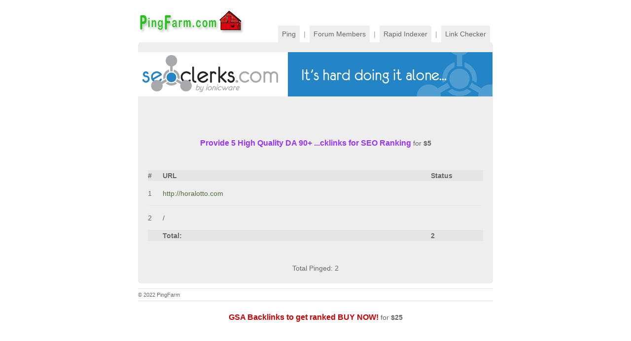

--- FILE ---
content_type: text/html; charset=UTF-8
request_url: http://www.pingfarm.com/index.php?action=ping&urls=http://horalotto.com%0A/
body_size: 2765
content:

<!DOCTYPE html PUBLIC "-//W3C//DTD XHTML 1.0 Transitional//EN" "http://www.w3.org/TR/xhtml1/DTD/xhtml1-transitional.dtd"> 
<html xmlns="http://www.w3.org/1999/xhtml">
<head>
	<meta http-equiv="Content-Type" content="text/html; charset=utf-8" /> 
	<title>PingFarm | FREE Mass Ping Site To Ping Your URLs For More Backlinks</title>
	
	<meta name="description" content="Mass Ping Site that lets you ping as many urls as you wish. We dont limit the URLs you can ping like other Mass Ping Sites. PingFarm is a FREE ping service!" />
	<meta name="keywords" content="Ping, Mass Ping, Mass Pinging, Pinging, Ping URLs, Ping Backlinks, Ping Links, Backlink Ping, Unlimited Ping, Ping Service" />
	<link href="/style.css?1234" rel="stylesheet" type="text/css" /> 


<!-- Google tag (gtag.js) -->
<script async src="https://www.googletagmanager.com/gtag/js?id=G-BQK10NMZ1B"></script>
<script>
  window.dataLayer = window.dataLayer || [];
  function gtag(){dataLayer.push(arguments);}
  gtag('js', new Date());

  gtag('config', 'G-BQK10NMZ1B');
</script>
	
<link rel="shortcut icon" href="/PingFarmIcon.ico" /></head> 

<body> 

	<div id="rap"> 
		<div id="header"> 
			<h1><a href="/"
						>PingFarm</a></h1> 
			<ul id="menu"> 
				<li class="sel"><a href="http://www.pingfarm.com/">Ping</a></li> 
				<li class="divider">|</li>
				<li class="sel"><a href="/index.php?action=forum">Forum Members</a></li>
				<li class="divider">|</li>
				<li class="sel"><a href="http://www.indexkings.com">Rapid Indexer</a></li>
				<li class="divider">|</li>
				<li class="sel"><a href="http://www.LinkCheckPro.com">Link Checker</a></li>
			</ul> 
			<span class="clear"></span> 
		</div> 
		<div id="content">

		<center>
			<a href='https://www.seoclerk.com' target='_blank'>
				<img src='http://www.pingfarm.com/images/SeoClerks728x90anim.gif' alt='SEO Marketplace' style='margin-left: -29px;'/>
			</a>
</center> <br />
<script type="text/javascript" src="ping.js"></script><div style="text-align: center;">
<div style="margin-left: 270px;">
			<!-- AddThis Button BEGIN -->
			<div class="addthis_toolbox addthis_default_style" style="height: 18px; width: 150px;">
			<a class="addthis_button_facebook" style="width: 18px; padding: 0; margin: 0;"></a>
			<a class="addthis_button_myspace" style="width: 18px; padding: 0; margin: 0;"></a>
			<a class="addthis_button_google" style="width: 18px; padding: 0; margin: 0;"></a>
			<a class="addthis_button_twitter" style="width: 18px; padding: 0; margin: 0;"></a>
			<a href="http://www.addthis.com/bookmark.php?v=250&amp;username=jordan82" class="addthis_button_compact" style="width: 18px; padding: 0; margin: 0;"></a>
			<a class="addthis_button_google_plusone" style="width: 26px; padding: 0; margin: 0;"></a>
			</div>										

			<script type="text/javascript" src="http://s7.addthis.com/js/250/addthis_widget.js#username=jordan82"></script>
		</div><br /></div><br /><div style='text-align: center;'><a href='https://www.seoclerks.com/view.php?id=838368&utm_source=pingfarm&utm_medium=text&utm_campaign=inline' target='_blank' style='color: #9933FF; font-size: 16px;'><strong>Provide 5 High Quality DA 90+ ...cklinks for SEO Ranking</strong></a> for <strong>$5</strong></div><br /><br /><table border='0' cellspacing='0' cellpadding='0' class='' width='100%'><thead><tr><th width='30'>#</th><th width='80%'>URL</th><th>Status</th></tr></thead><tbody><td>1</td><td><a href="http://horalotto.com" target="_blank">http://horalotto.com</a></td> 
				   <td valign='center'><div style="overflow: hidden; width: 102px; height: 25px; position: relative;" id="i_div">
				   <iframe name="i_frame" src="http://pingomatic.com/ping/?title= - jeZ0vqIWEt0K3CZK1D12qx5wHcB3d7c9&blogurl=http%3A%2F%2Fhoralotto.com&rssurl=&" style="border: 0pt none ; left: -650px; top: -220px; position: absolute; width: 1152px; height: 671px;" scrolling="no"></iframe>
				   
				   
				  <script type="text/javascript">var iframe = document.getElementById('myIframe'),scr = iframe.src;
					  iframe.src = '';
					  document.onload =  function(){iframe.src = src;})</script> 
				   </div><br></td> 
			</tr><td>2</td><td><a href="/" target="_blank">/</a></td> 
				   <td valign='center'><div style="overflow: hidden; width: 102px; height: 25px; position: relative;" id="i_div">
				   <iframe name="i_frame" src="http://pingomatic.com/ping/?title= - WbtCjGHTGSLJrW0uM1bAuNINpKGJGiHd&blogurl=%2F&rssurl=&" style="border: 0pt none ; left: -650px; top: -220px; position: absolute; width: 1152px; height: 671px;" scrolling="no"></iframe>
				   
				   
				  <script type="text/javascript">var iframe = document.getElementById('myIframe'),scr = iframe.src;
					  iframe.src = '';
					  document.onload =  function(){iframe.src = src;})</script> 
				   </div><br></td> 
			</tr><thead><tr><th></th><th>Total:</th><th>2</th></tr></tbody></table><br /><br /><div style='text-align: center;'>Total Pinged: 2</div></div>
		<div id="footer">
			&copy; 2022
			PingFarm		</div>
</div>

<div style='text-align: center;'><a href='https://www.seoclerks.com/view.php?id=2497928&utm_source=pingfarm&utm_medium=text&utm_campaign=inline' target='_blank' style='color: #CC0000; font-size: 16px;'><strong>GSA Backlinks to get ranked BUY NOW! </strong></a> for <strong>$25</strong></div>
<script type="text/javascript">
(function (tos) {
  window.setInterval(function () {
    tos = (function (t) {
      return t[0] == 50 ? (parseInt(t[1]) + 1) + ':00' : (t[1] || '0') + ':' + (parseInt(t[0]) + 10);
    })(tos.split(':').reverse());
    window.pageTracker ? pageTracker._trackEvent('Time', 'Log', tos) : _gaq.push(['_trackEvent', 'Time', 'Log', tos]);
  }, 10000);
})('00');
</script>


<script type="text/javascript">
        var _ss = _ss || [];
    _ss.push(['_setDomain', 'https://koi-3QNPLXGBBC.marketingautomation.services/net']);
    _ss.push(['_setAccount', 'KOI-4FC7YM8GBM']);
    _ss.push(['_trackPageView']);
    window._pa = window._pa || {};
    // _pa.orderId = "myOrderId"; // OPTIONAL: attach unique conversion identifier to conversions
    // _pa.revenue = "19.99"; // OPTIONAL: attach dynamic purchase values to conversions
    // _pa.productId = "myProductId"; // OPTIONAL: Include product ID for use with dynamic ads
(function() {
    var ss = document.createElement('script');
    ss.type = 'text/javascript'; ss.async = true;
    ss.src = ('https:' == document.location.protocol ? 'https://' : 'http://') + 'koi-3QNPLXGBBC.marketingautomation.services/client/ss.js?ver=2.4.0';
    var scr = document.getElementsByTagName('script')[0];
    scr.parentNode.insertBefore(ss, scr);
})();
</script>

</body>
</html>


--- FILE ---
content_type: application/javascript
request_url: https://koi-3qnplxgbbc.marketingautomation.services/koi?rf=&hn=www.pingfarm.com&lg=en-US%40posix&sr=1280x720&cd=24&vr=2.4.1&se=1768505304784&ac=KOI-4FC7YM8GBM&ts=1768505305&pt=NaN&pl=NaN&loc=http%3A%2F%2Fwww.pingfarm.com%2Findex.php%3Faction%3Dping%26urls%3Dhttp%3A%2F%2Fhoralotto.com%250A%2F&tp=page&ti=PingFarm%20%7C%20FREE%20Mass%20Ping%20Site%20To%20Ping%20Your%20URLs%20For%20More%20Backlinks
body_size: 24
content:
window._ss.handleResponse({"isChatbotCapable":false,"trackingID":"202601|69693fd8f2edd055a16f9c15","type":"page"});
